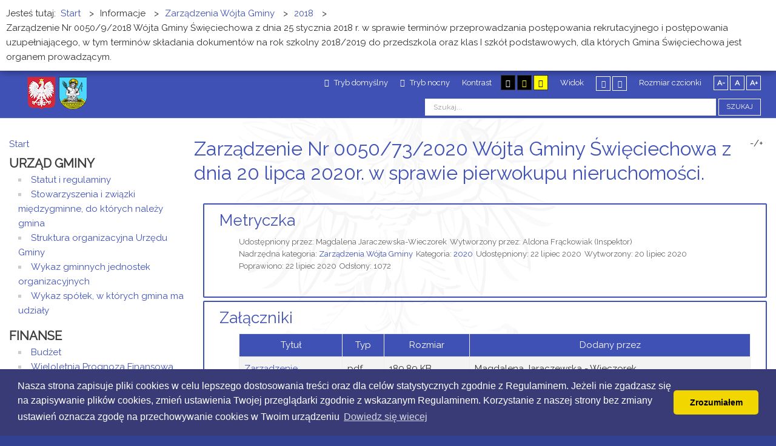

--- FILE ---
content_type: text/html; charset=utf-8
request_url: https://www.bip.swieciechowa.pl/informacje2/zarzadzenia-wojta-gminy/432-zwg-2020/3847-zarzadzenie-nr-0050-73-2020-wojta-gminy-swieciechowa-z-dnia-20-lipca-2020r-w-sprawie-pierwokupu-nieruchomosci.html
body_size: 6120
content:
<!DOCTYPE html><html
xmlns="http://www.w3.org/1999/xhtml" xml:lang="pl-pl" lang="pl-pl" dir="ltr"><head><meta
http-equiv="X-UA-Compatible" content="IE=edge"><meta
name="viewport" content="width=device-width, initial-scale=1.0" /><base
href="https://www.bip.swieciechowa.pl/informacje2/zarzadzenia-wojta-gminy/432-zwg-2020/3847-zarzadzenie-nr-0050-73-2020-wojta-gminy-swieciechowa-z-dnia-20-lipca-2020r-w-sprawie-pierwokupu-nieruchomosci.html" /><meta
http-equiv="content-type" content="text/html; charset=utf-8" /><meta
name="author" content="Magdalena Jaraczewska-Wieczorek" /><meta
name="generator" content="CMS Grikon --Dla urzędu" /><title>Zarządzenie  Nr 0050/73/2020 Wójta Gminy  Święciechowa z dnia 20 lipca 2020r.  w sprawie pierwokupu nieruchomości. - Biuletyn Iinformacji Publicznej - Święciechowa</title><link
href="/templates/pcj-kds/css/bootstrap.9.css" rel="stylesheet" type="text/css" /><link
href="/templates/pcj-kds/css/bootstrap_responsive.9.css" rel="stylesheet" type="text/css" /><link
href="/templates/pcj-kds/css/template.9.css" rel="stylesheet" type="text/css" /><link
href="/templates/pcj-kds/css/template_responsive.9.css" rel="stylesheet" type="text/css" /><link
href="/templates/pcj-kds/css/extended_layouts.9.css" rel="stylesheet" type="text/css" /><link
href="/templates/pcj-kds/css/font_switcher.9.css" rel="stylesheet" type="text/css" /><link
href="/templates/pcj-kds/cache/template_params_f4178965d2b98c33f7b75186eabecf18.css" rel="stylesheet" type="text/css" /><link
href="//fonts.googleapis.com/css?family=Raleway" rel="stylesheet" type="text/css" /><link
href="/templates/pcj-kds/fonts/Adobe_Caslon_Pro_Italic/font.css" rel="stylesheet" type="text/css" /><link
href="/templates/pcj-kds/css/custom.9.css" rel="stylesheet" type="text/css" /><style type="text/css">.dj-hideitem, li.item-185 { display: none !important; }</style> <script src="/templates/pcj-kds/cache/jmf_ccda98970b1ca07efd8da557c5f6ca17.js?t=1691995861" type="text/javascript"></script> <script src="/templates/pcj-kds/cache/jmf_140b66ad638ff5df588f6780c527fe39.js?t=1691995861" type="text/javascript" defer="defer"></script> <script type="text/javascript">jQuery(window).on('load',  function() {
				new JCaption('img.caption');
			});jQuery(function($){
	$('#collapseTypes').collapse({"parent": false,"toggle": false})
});jQuery(function($){ initTooltips(); $("body").on("subform-row-add", initTooltips); function initTooltips (event, container) { container = container || document;$(container).find(".hasTooltip").tooltip({"html": true,"container": "body"});} });</script> <link
href="/templates/pcj-kds/images/favicon.ico" rel="Shortcut Icon" /> <script type="text/javascript">window.cookiePath = '';</script> <link
rel="stylesheet" href="https://maxcdn.bootstrapcdn.com/font-awesome/4.4.0/css/font-awesome.min.css"></head><body
class="  sticky-bar topbar1 topbar2  "><div
id="jm-allpage">
<header
id="jm-bar" class="" role="banner"><div
id="jm-top-bar"><div
id="jm-logo-nav" class="span2"><div
id="jm-logo-nav-in" class="container-fluid"><div
id="jm-logo-sitedesc" class="pull-left"><div
id="jm-logo">
<a
href="https://www.bip.swieciechowa.pl/">
<img
src="https://www.bip.swieciechowa.pl/images/loga/logo.png" alt="Biuletyn Informacji Publicznej" />
</a></div></div></div></div><div
id="jm-top-bar-in" class="container-fluid"><div
id="jm-top-bar1" class="pull-left "><div
class="jm-module-raw  skip-ms"><ul
class="nav menu mod-list"><li
class="item-179"><a
href="#jm-main" >Przejdź do treści</a></li><li
class="item-180"><a
href="#jm-left" >Przejdź do menu</a></li></ul></div></div><div
id="jm-top-bar2" class="pull-right "><div
id="jm-page-settings" class=""><ul
class="nav menu"><li
class="day-night"><a
href="/informacje2/zarzadzenia-wojta-gminy.html?contrast=normal" class="jm-normal" title="Przełącz się na tryb domyślny."><span
class="jm-color icon-certificate"></span> Tryb domyślny</a></li><li
class="day-night"><a
href="/informacje2/zarzadzenia-wojta-gminy.html?contrast=night" class="jm-night" title="Przełącz się na tryb nocny."><span
class="jm-color icon-adjust"></span> Tryb nocny</a></li><li
class="contrast-label">
<span
class="separator">Kontrast</span></li><li
class="contrast">
<a
href="/informacje2/zarzadzenia-wojta-gminy.html?contrast=highcontrast" class="jm-highcontrast" title="Wysoki kontrast - tryb czarny i biały"><span
class="icon-eye"></span><span
class="jmcontrast-label">AA</span></a>
<a
href="/informacje2/zarzadzenia-wojta-gminy.html?contrast=highcontrast2" class="jm-highcontrast2" title="Wysoki kontrast - tryb czarny i żółty"><span
class="icon-eye"></span><span
class="jmcontrast-label">AA</span></a>
<a
href="/informacje2/zarzadzenia-wojta-gminy.html?contrast=highcontrast3" class="jm-highcontrast3" title="Wysoki kontrast - tryb żółty i czarny"><span
class="icon-eye"></span><span
class="jmcontrast-label">AA</span></a></li><li
class="container-width-label hidden-phone hidden-tablet">
<span
class="separator">Widok</span></li><li
class="container-width hidden-phone hidden-tablet">
<a
href="/informacje2/zarzadzenia-wojta-gminy.html?width=fixed" class="jm-fixed" title="Przełącz się na stały układ strony."><span
class="icon-resize-small"></span>Stały układ</a>
<a
href="/informacje2/zarzadzenia-wojta-gminy.html?width=wide" class="jm-wide" title="Przełącz się na szeroki układ strony."><span
class="icon-resize-full"></span>Szeroki układ</a></li><li
class="resizer-label hidden-phone hidden-tablet">
<span
class="separator">Rozmiar czcionki</span></li><li
class="resizer hidden-phone hidden-tablet">
<a
href="#" class="jm-font-smaller" title="Mniejsza czcionka">A-</a>
<a
href="#" class="jm-font-normal" title="Domyślna czcionka">A</a>
<a
href="#" class="jm-font-larger" title="Większa czcionka">A+</a></li></ul></div><div
class="jm-module-raw "><div
class="search"><form
action="/informacje2/zarzadzenia-wojta-gminy.html" method="post" class="form-inline" role="search">
<label
for="mod-search-searchword91" class="element-invisible">Szukaj...</label> <input
name="searchword" id="mod-search-searchword91" maxlength="200"  class="inputbox search-query input-medium" type="search" placeholder="Szukaj..." /> <button
class="button btn btn-primary" onclick="this.form.searchword.focus();">Szukaj</button>		<input
type="hidden" name="task" value="search" />
<input
type="hidden" name="option" value="com_search" />
<input
type="hidden" name="Itemid" value="614" /></form></div></div></div></div></div>
</header>
<section
id="jm-main"><div
class="container-fluid"><div
class="row-fluid"><div
id="jm-breadcrumbs" class="span12 "><div
class="jm-module "><div
class="jm-module-in"><div
class="jm-module-content clearfix notitle"><div
aria-label="Ścieżka powrotu" role="navigation"><ul
itemscope itemtype="https://schema.org/BreadcrumbList" class="breadcrumb"><li>
Jesteś tutaj: &#160;</li><li
itemprop="itemListElement" itemscope itemtype="https://schema.org/ListItem">
<a
itemprop="item" href="/" class="pathway"><span
itemprop="name">Start</span></a>
<span
class="divider">
&gt;						</span><meta
itemprop="position" content="1"></li><li
itemprop="itemListElement" itemscope itemtype="https://schema.org/ListItem">
<span
itemprop="name">
Informacje						</span>
<span
class="divider">
&gt;						</span><meta
itemprop="position" content="2"></li><li
itemprop="itemListElement" itemscope itemtype="https://schema.org/ListItem">
<a
itemprop="item" href="/informacje2/zarzadzenia-wojta-gminy.html" class="pathway"><span
itemprop="name">Zarządzenia Wójta Gminy</span></a>
<span
class="divider">
&gt;						</span><meta
itemprop="position" content="3"></li><li
itemprop="itemListElement" itemscope itemtype="https://schema.org/ListItem">
<a
itemprop="item" href="/informacje2/zarzadzenia-wojta-gminy/310-2018.html" class="pathway"><span
itemprop="name">2018</span></a>
<span
class="divider">
&gt;						</span><meta
itemprop="position" content="4"></li><li
itemprop="itemListElement" itemscope itemtype="https://schema.org/ListItem" class="active">
<span
itemprop="name">
Zarządzenie Nr 0050/9/2018 Wójta Gminy Święciechowa z dnia 25 stycznia 2018 r. w sprawie terminów przeprowadzania postępowania rekrutacyjnego i postępowania uzupełniającego, w tym terminów składania dokumentów na rok szkolny 2018/2019 do przedszkola oraz klas I szkół podstawowych, dla których Gmina Święciechowa jest organem prowadzącym. 					</span><meta
itemprop="position" content="5"></li></ul></div></div></div></div></div></div><div
class="row-fluid"><div
id="jm-content" class="span9 offset3" data-xtablet="span12" data-tablet="span12" data-mobile="span12">
<main
id="jm-maincontent" role="main"><div
class="item-page" itemscope itemtype="http://schema.org/Article"><meta
itemprop="inLanguage" content="pl-PL" /><div
class="page-header"><h2 itemprop="name">
Zarządzenie  Nr 0050/73/2020 Wójta Gminy  Święciechowa z dnia 20 lipca 2020r.  w sprawie pierwokupu nieruchomości.</h2>
<button
title="Pokaż tylko artykuł" class="c-article__okno-powieksz">-/+</button></div><div
class="tpl-icons"><div
class="pull-right"><ul
class=""><li
class="print-icon"> <a
href="/informacje2/zarzadzenia-wojta-gminy/432-zwg-2020/3847-zarzadzenie-nr-0050-73-2020-wojta-gminy-swieciechowa-z-dnia-20-lipca-2020r-w-sprawie-pierwokupu-nieruchomosci.html?tmpl=component&amp;print=1&amp;page=" title="Drukuj" onclick="window.open(this.href,'win2','status=no,toolbar=no,scrollbars=yes,titlebar=no,menubar=no,resizable=yes,width=640,height=480,directories=no,location=no'); return false;" rel="nofollow">Drukuj</a></li><li
class="email-icon"> <a
href="/component/mailto/?tmpl=component&amp;template=pcj-kds&amp;link=8ffd3087570aeb877d019e9f805e9fa1a10d9c80" title="E-mail" onclick="window.open(this.href,'win2','width=400,height=350,menubar=yes,resizable=yes'); return false;" rel="nofollow">E-mail</a></li></ul></div></div><div
class="articleBody" itemprop="articleBody"></div><div
id="collapseTypes" class="accordion"><div
class="accordion-group"><div
class="accordion-heading"><strong><a
href="#metrics" data-toggle="collapse" class="accordion-toggle">Metryczka</a></strong></div><div
class="accordion-body collapse in" id="metrics"><div
class="accordion-inner"><dl
class="article-info muted"><dt
class="article-info-term">
Szczegóły</dt><dd
class="createdby" itemprop="author" itemscope itemtype="http://schema.org/Person">
<span
class="icon-user"></span>
Udostępniony przez: <span
itemprop="name">Magdalena Jaraczewska-Wieczorek</span></dd><dd
class="producedby" itemprop="produced" itemscope itemtype="http://schema.org/Person">
<span
class="icon-user"></span>
Wytworzony przez: <span
itemprop="name">Aldona Frąckowiak</span> (Inspektor)</dd><dd
class="parent-category-name">
Nadrzędna kategoria: <a
href="/informacje2/zarzadzenia-wojta-gminy.html" itemprop="genre">Zarządzenia Wójta Gminy</a></dd><dd
class="category-name">
<span
class="icon-folder"></span>
Kategoria: <a
href="/informacje2/zarzadzenia-wojta-gminy/432-zwg-2020.html" itemprop="genre">2020</a></dd><dd
class="published">
<span
class="icon-calendar"></span>
<time
datetime="2020-07-22T07:35:46+02:00" itemprop="datePublished">
Udostępniony: 22 lipiec 2020				</time></dd><dd
class="create">
<span
class="icon-calendar"></span>
<time
datetime="2020-07-20T07:34:57+02:00" itemprop="dateCreated">
Wytworzony: 20 lipiec 2020					</time></dd><dd
class="modified">
<span
class="icon-calendar"></span>
<time
datetime="2020-07-22T07:35:46+02:00" itemprop="dateModified">
Poprawiono: 22 lipiec 2020				</time></dd><dd
class="hits">
<span
class="icon-eye-open"></span><meta
itemprop="interactionCount" content="UserPageVisits:1072" />
Odsłony: 1072</dd></dl></div></div></div><div
class="accordion-group"><div
class="accordion-heading"><strong><a
href="#attachments" data-toggle="collapse" class="accordion-toggle collapsed">Załączniki</a></strong></div><div
class="accordion-body collapse" id="attachments"><div
class="accordion-inner"><div
class="row-fluid form-horizontal-desktop"><div
class="span12"><table
class="table table-bordered table-striped table-hover"><thead><tr><th>Tytuł</th><th>Typ</th><th>Rozmiar</th><th
class="hide-phone">Dodany przez</th></tr></thead><tbody
id="article-attachments"><tr><td><a
href="/informacje2/zarzadzenia-wojta-gminy.html?task=article.downloadAttachment&amp;id=4810&amp;version=4516" target="_blank">Zarządzenie</a></td><td>pdf</td><td>189.89 KB</td><td
class="middle hide-phone">Magdalena Jaraczewska - Wieczorek</td></tr></tbody></table></div></div></div></div></div><div
class="accordion-group"><div
class="accordion-heading"><strong><a
href="#history" data-toggle="collapse" class="accordion-toggle collapsed">Historia zmian</a></strong></div><div
class="accordion-body collapse" id="history"><div
class="accordion-inner"><div
class="row-fluid form-horizontal-desktop"><div
class="span12"><table
class="table table-bordered table-striped table-hover"><thead><tr><th>Opis zmian</th><th>Data</th><th>Osoba</th><th>Porównaj</th></tr></thead><tbody
id="article-attachments"><tr><td>
Artykuł został utworzony.<h5>Dodane załączniki</h5><ul><li><a
href="/informacje2/zarzadzenia-wojta-gminy.html?task=article.downloadAttachment&amp;id=4810&amp;version=4516">Zarządzenie</a></li></ul></td><td
class="middle hide-phone">
<span
class="icon-calendar"></span>
środa, 22 lipiec 2020 07:35</td><td
class="middle hide-phone">
<span
class="icon-user"></span>
Magdalena Jaraczewska - Wieczorek</td><td
class="middle hide-phone center"></td></tr></tbody></table></div></div></div></div></div></div></div>
</main></div>
<aside
id="jm-left" role="complementary" class="span3 offset-12" data-xtablet="span12 first-span" data-tablet="span12 first-span" data-mobile="span12 first-span"><div
class=""><div
class="row-fluid"><div
class="span0"><div
class="jm-module c-menu_a-mainmenu"><div
class="jm-module-in"><div
class="jm-module-content clearfix notitle"><ul
class="nav menuc-menu_a-mainmenu mod-list"><li
class="item-435 default"><a
href="/" >Start</a></li><li
class="item-599 deeper parent"><span
class="nav-header ">Urząd Gminy</span><ul
class="nav-child unstyled small"><li
class="item-600"><a
href="/urzad-gminy/statut-i-regulaminy.html" >Statut i regulaminy</a></li><li
class="item-604"><a
href="/urzad-gminy/stowarzyszenia-i-zwiazki-miedzygminne-do-ktorych-nalezy-gmina.html" >Stowarzyszenia i związki międzygminne, do których należy gmina</a></li><li
class="item-601"><a
href="/urzad-gminy/struktura-organizacyjna-urzedu-gminy.html" >Struktura organizacyjna Urzędu Gminy</a></li><li
class="item-602"><a
href="/urzad-gminy/wykaz-gminnych-jednostek-organizacyjnych.html" >Wykaz gminnych jednostek organizacyjnych</a></li><li
class="item-603"><a
href="/urzad-gminy/wykaz-spolek-w-ktorych-gmina-ma-udzialy.html" >Wykaz spółek, w których gmina ma udziały</a></li></ul></li><li
class="item-606 deeper parent"><span
class="nav-header ">Finanse</span><ul
class="nav-child unstyled small"><li
class="item-607"><a
href="/finanse/budzet.html" >Budżet</a></li><li
class="item-660"><a
href="/finanse/wpf.html" >Wieloletnia Prognoza Finansowa</a></li><li
class="item-661"><a
href="/finanse/sprawozdania.html" >Sprawozdania</a></li></ul></li><li
class="item-684 deeper parent"><span
class="nav-header ">Akty planowania przestrzennego (APP)</span><ul
class="nav-child unstyled small"><li
class="item-688"><a
href="https://bip2.swieciechowa.pl/app/obowi%C4%85zuj%C4%85cy-formularz-aktu-planowania-przestrzennego" >Obowiązujący formularz aktu planowania przestrzennego</a></li><li
class="item-685"><a
href="https://bip2.swieciechowa.pl/app/miejscowe-plany-zagospodarowania-przestrzennego" >Miejscowe plany zagospodarowania przestrzennego</a></li><li
class="item-686"><a
href="https://bip2.swieciechowa.pl/app/plan-og%C3%B3lny-gminy" >Plan ogólny gminy</a></li></ul></li><li
class="item-608 deeper parent"><span
class="nav-header ">Rady</span><ul
class="nav-child unstyled small"><li
class="item-609 deeper parent"><a
href="/rady/rada-gminy.html" >Rada Gminy</a><ul
class="nav-child unstyled small"><li
class="item-689"><a
href="https://swieciechowa.pl/rada-gminy/nagrania-z-sesji-rady-gminy-swieciechowa" >Transmisja obrad Rady</a></li></ul></li><li
class="item-610"><a
href="/rady/mlodziezowa-rada-gminy.html" >Młodzieżowa Rada Gminy</a></li></ul></li><li
class="item-650 active deeper parent"><span
class="nav-header ">Informacje</span><ul
class="nav-child unstyled small"><li
class="item-677"><a
href="https://swieciechowa.pl/informator/sprawy-urz%C4%99dowe/cyberbezpiecze%C5%84stwo" >Cyberbezpieczeństwo</a></li><li
class="item-653"><a
href="/informacje2/informacje-ogolne.html" >Informacje ogólne</a></li><li
class="item-646"><a
href="/informacje2/inne-informacje-publiczne.html" >Inne informacje publiczne</a></li><li
class="item-621"><a
href="/informacje2/kontrole.html" >Kontrole</a></li><li
class="item-687"><a
href="/informacje2/ochrona-sygnalistow.html" >Ochrona Sygnalistów</a></li><li
class="item-619"><a
href="/informacje2/ochrona-srodowiska.html" >Ochrona środowiska</a></li><li
class="item-615"><a
href="/informacje2/oferty-pracy.html" >Oferty pracy</a></li><li
class="item-620"><a
href="/informacje2/ogloszenia-i-komunikaty.html" >Ogłoszenia i komunikaty</a></li><li
class="item-667"><a
href="/informacje2/planowanie-przestrzenne.html" >Planowanie przestrzenne</a></li><li
class="item-616"><a
href="/informacje2/oswiadczenia-majatkowe.html" >Oświadczenia majątkowe</a></li><li
class="item-645"><a
href="/informacje2/petycje.html" >Petycje</a></li><li
class="item-618"><a
href="/informacje2/podatki-i-oplaty-lokalne.html" >Podatki i opłaty lokalne</a></li><li
class="item-681"><a
href="/informacje2/ponowne-wykorzystywanie-informacji-publicznej.html" >Ponowne wykorzystywanie informacji publicznej</a></li><li
class="item-613"><a
href="/informacje2/przetargi.html" >Przetargi</a></li><li
class="item-663"><a
href="/informacje2/rsg.html" >Raporty o stanie Gminy</a></li><li
class="item-639"><a
href="/informacje2/rejestry-i-ewidencje.html" >Rejestry i ewidencje</a></li><li
class="item-640"><a
href="/informacje2/strategie-i-plany.html" >Strategie i plany</a></li><li
class="item-675"><a
href="/informacje2/udostepnianie-informacji-publicznej.html" >Udostępnianie informacji publicznej</a></li><li
class="item-617"><a
href="/informacje2/wybory-i-referenda.html" >Wybory i Referenda</a></li><li
class="item-614 current active"><a
href="/informacje2/zarzadzenia-wojta-gminy.html" >Zarządzenia Wójta Gminy</a></li></ul></li><li
class="item-658 deeper parent"><span
class="nav-header ">Zobacz także</span><ul
class="nav-child unstyled small"><li
class="item-623"><a
href="http://archiwum.swieciechowa.pl/bip/2015/" >Archiwum</a></li><li
class="item-635"><a
href="/zobacz-takze/jednostki-pomocnicze.html" >Jednostki pomocnicze</a></li><li
class="item-622"><a
href="http://swieciechowa.pl/zalatw-sprawe" >Sprawy</a></li></ul></li><li
class="item-656"><a
href="/regulamin-i-polityka-prywatnosci.html" >Regulamin i Polityka Prywatności</a></li><li
class="item-657"><a
href="/obowiazek-informacyjny.html" >Obowiązek informacyjny</a></li><li
class="item-666"><a
href="/deklaracja-dostepnosci.html" >Deklaracja dostępności</a></li><li
class="item-624"><a
href="http://swieciechowa.pl/kontakt" >Kontakt</a></li></ul></div></div></div></div></div></div>
</aside></div></div>
</section>
<section
id="jm-bottom3" class=""><div
class="container-fluid"><div
class="row-fluid jm-flexiblock jm-bottom3"><div
class="span12"  data-default="span12" data-wide="span12" data-normal="span12" data-xtablet="span12" data-tablet="span100" data-mobile="span100"><div
class="row-fluid"><div
class="span12"><div
class="jm-module "><div
class="jm-module-in"><div
class="jm-module-content clearfix notitle"><div
class="custom"  ><p><a
title="Dziennik ustaw" href="http://www.dziennikustaw.gov.pl/"><img src="/images/banners/baner-dziennikustaw.png" alt="Dziennik ustaw" /></a> <a
title="Monitor Polski" href="http://www.monitorpolski.gov.pl/"><img src="/images/banners/baner-monitorpolski.png" alt="Monitor Polski" /></a> <a
title="Centralna Ewidencja i Informacja o Działalności Gospodarczej" href="https://www.ceidg.gov.pl/"><img src="/images/banners/ceidg.png" alt="Centralna Ewidencja i Informacja o Działalności Gospodarczej" /></a> <a
title="elektroniczna Platforma Usług Administracji Publicznej" href="http://swieciechowa.pl/zalatw-sprawe/skrzynka-podawcza"><img src="/images/banners/epuap.png" alt="elektroniczna Platforma Usług Administracji Publicznej" /></a> <a
title="Elektroniczny Dziennik Urzędowy Województwa Wielkopolskiego" href="http://edziennik.poznan.uw.gov.pl/BookTabs.aspx"><img src="/images/banners/baner-duww.png" alt="Elektroniczny Dziennik Urzędowy Województwa Wielkopolskiego" /></a></p></div></div></div></div></div></div><div
class="row-fluid"><div
class="span0"><div
class="jm-module "><div
class="jm-module-in"><div
class="jm-module-content clearfix notitle"><div
class="custom"  ><p><span
style="font-size: 12.16px;"> </span> 
 
 
<link rel="stylesheet" type="text/css" href="//cdnjs.cloudflare.com/ajax/libs/cookieconsent2/3.0.3/cookieconsent.min.css" />
<script src="//cdnjs.cloudflare.com/ajax/libs/cookieconsent2/3.0.3/cookieconsent.min.js"></script>
<script>
window.addEventListener("load", function(){
window.cookieconsent.initialise({
"palette": {
"popup": {
"background": "#383b75"
},
"button": {
"background": "#f1d600"
}
},
"theme": "classic",
"content": {
"message": "Nasza strona zapisuje pliki cookies w celu lepszego dostosowania treści oraz dla celów statystycznych zgodnie z Regulaminem. Jeżeli nie zgadzasz się na zapisywanie plików cookies, zmień ustawienia Twojej przeglądarki zgodnie z wskazanym Regulaminem. Korzystanie z naszej strony bez zmiany ustawień oznacza zgodę na przechowywanie cookies w Twoim urządzeniu",
"dismiss": "Zrozumiałem",
"link": "Dowiedz się wiecej",
"href": "http://bip.swieciechowa.pl/regulamin-i-polityka-prywatnosci.html"
}
})});
</script> 
 
</span></p></div></div></div></div></div></div></div></div></div>
</section>
<footer
id="jm-footer" role="contentinfo"><div
id="jm-footer-in" class="container-fluid"><div
id="jm-copyrights" class="pull-left "><div
class="custom"  ><p>© 2016 - Gmina Święciechowa. Wszystkie prawa zastrzeżone.</p></div></div><div
id="jm-poweredby" class="pull-left">
<a
href="http://grikon.eu/" target="_blank">&nbsp;Strona dla Urzędu</a> wdrożone przez Grikon.eu   |   dostepny.joomla.pl</div><div
id="jm-back-sitemap" class="pull-right"><div
id="jm-back-top" class="pull-right">
<a
href="#jm-allpage">Wróć na górę<span
class="icon-chevron-up"></span></a></div></div></div>
</footer></div></body></html>